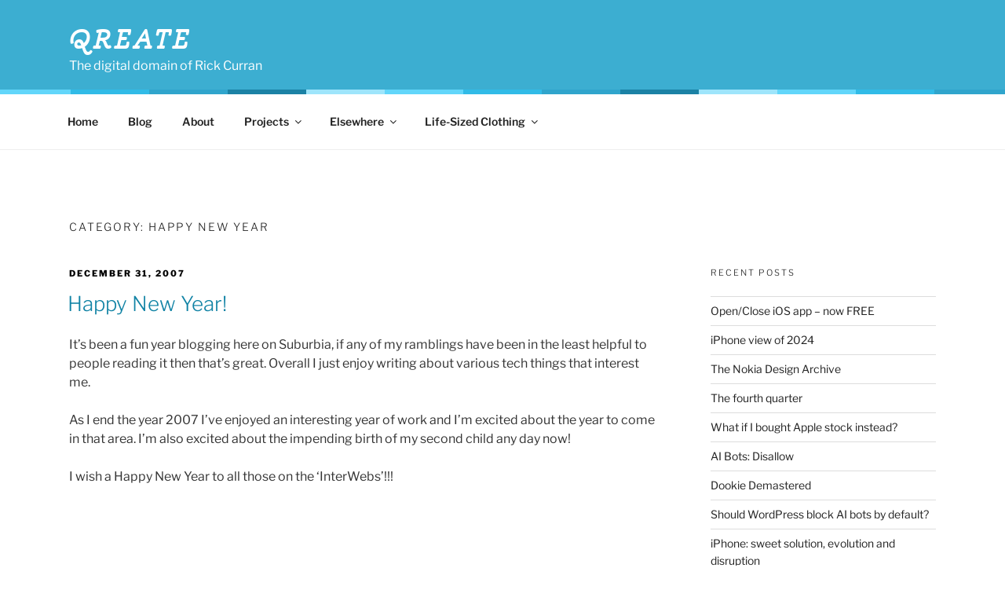

--- FILE ---
content_type: text/css
request_url: https://qreate.co.uk/wp-content/plugins/chatgpt-wrapped/assets/css/wrapped.css?ver=12d8633cf39c0bbaed0b94f6ac06a484
body_size: 683
content:
:root {
  --cgpt-black: #0f172a;     /* deep slate */
  --cgpt-white: #ffffff;

  --cgpt-purple: #6366f1;   /* energy / primary */
  --cgpt-cyan:   #06b6d4;   /* water */
  --cgpt-green:  #22c55e;   /* CO₂ */

  --cgpt-yellow: #facc15;   /* highlights */
  --cgpt-pink:   #ec4899;   /* accent */
}

.cgpt-wrapped {
	max-width: 700px;
	padding: 1.25rem;
	border: 1px solid #ddd;
	background: #fff;
}

.cgpt-wrapped label {
	display: block;
	margin-bottom: 1rem;
}

.cgpt-wrapped ul {
	margin-left: 2.5rem;
}

.cgpt-wrapped button {
	padding: 0.6rem 1.2rem;
	margin-bottom: 1rem;
}

.cgpt-step {
	max-width: 400px;
	aspect-ratio: 9/16;
	padding: 1.5rem;
	border-radius: 1rem;
	font-family: 'Asap Condensed', system-ui, sans-serif;
	position: relative;
	box-shadow: 0 0 10px hsl(0deg 0% 0% / 0.49);
}

.cgpt-step.hide {
	display: none;
}

.cgpt-step .cgpt-button {
	display: flex;
	justify-content: space-between;
}
.cgpt-step .cgpt-button.align-end {
	display: flex;
	justify-content: end;
}
.cgpt-step button {
	font-size: 1.75rem;
	padding: 0.6rem 1.2rem;
	margin-bottom: 0;
	border-radius: 0.65rem;
	background-color: var(--cgpt-pink);
	color: var(--cgpt-black);
	transition: all 0.25s;
}
.cgpt-step button:hover,
.cgpt-step button:focus {
	background-color: var(--cgpt-black) !important;
	color: var(--cgpt-pink);
}

.cgpt-step.intro {
	background: var(--cgpt-yellow);
	color: var(--cgpt-pink);
	background-image: url('../img/chatgpt-logo.svg');
	background-size: 200%;
	background-position: center;
	background-repeat: no-repeat;
}
.cgpt-step.intro h3 {
	color: var(--cgpt-black);
	font-family: "Asap Condensed", sans-serif;
	font-weight: 800;
	font-style: normal;
	font-size: 4rem;
	line-height: 1.2;
	margin-top: 15%;
}
.cgpt-step.intro p {
	color: var(--cgpt-black);
	font-family: "Asap Condensed", sans-serif;
	font-weight: 800;
	font-style: normal;
	font-size: 1.75rem;
}
.cgpt-step.intro p .q-count {
	color: var(--cgpt-pink);
	font-family: "Asap Condensed", sans-serif;
	font-weight: 900;
	font-style: normal;
	font-size: 4.5rem;
	text-shadow: 1px 1px 1px rgba(0,0,0,0.25);
	margin-left: 1rem;
	margin-right: 1rem;
}
.cgpt-step.intro p .q-block {
	display: flex;
	align-items: center;
}
.cgpt-step-content {
	position: relative;
	z-index: 1;
}
.cgpt-step.energy {
	background: linear-gradient(135deg, #6366f1, #818cf8);
	color: #ffffff;
}

.cgpt-step.water {
	background: linear-gradient(135deg, #06b6d4, #22d3ee);
	color: #00363f;
}

.cgpt-step.co {
	background: linear-gradient(135deg, #22c55e, #4ade80);
	color: #052e16;
}

.cgpt-output {
	margin-top: 1rem;
}
.cgpt-output.hidden {
	display: none;
}

.cgpt-stats {
	display: grid;
	gap: 1rem;
}

.cgpt-equivalents ul {
	margin-left: 1.2rem;
}

.cgpt-context {
	font-size: 0.9em;
	color: #555;
}

.cgpt-notes {
	margin-top: 1rem;
	font-size: 0.85em;
}

.cgpt-notes summary {
	margin-bottom: 0.5rem;
}

#cgpt-equivalents {
	margin-top: 1rem;
}

.cgpt-subhead {
	margin-top: 1rem;
	margin-bottom: 0;
}

.cgpt-equivalent-list {
	margin-top: 0.25rem;
	margin-bottom: 2rem;
}

.cgpt-animated-bg {
	position: absolute;
	inset: 0;
	overflow: hidden;
	pointer-events: none;
}

.bg-item {
	position: absolute;
	left: 50%;
	top: 50%;
	transform-origin: center center;
	opacity: 0.60;
	will-change: transform;
}


.asap-condensed-extralight {
  font-family: "Asap Condensed", sans-serif;
  font-weight: 200;
  font-style: normal;
}

.asap-condensed-light {
  font-family: "Asap Condensed", sans-serif;
  font-weight: 300;
  font-style: normal;
}

.asap-condensed-regular {
  font-family: "Asap Condensed", sans-serif;
  font-weight: 400;
  font-style: normal;
}

.asap-condensed-medium {
  font-family: "Asap Condensed", sans-serif;
  font-weight: 500;
  font-style: normal;
}

.asap-condensed-semibold {
  font-family: "Asap Condensed", sans-serif;
  font-weight: 600;
  font-style: normal;
}

.asap-condensed-bold {
  font-family: "Asap Condensed", sans-serif;
  font-weight: 700;
  font-style: normal;
}

.asap-condensed-extrabold {
  font-family: "Asap Condensed", sans-serif;
  font-weight: 800;
  font-style: normal;
}

.asap-condensed-black {
  font-family: "Asap Condensed", sans-serif;
  font-weight: 900;
  font-style: normal;
}

.asap-condensed-extralight-italic {
  font-family: "Asap Condensed", sans-serif;
  font-weight: 200;
  font-style: italic;
}

.asap-condensed-light-italic {
  font-family: "Asap Condensed", sans-serif;
  font-weight: 300;
  font-style: italic;
}

.asap-condensed-regular-italic {
  font-family: "Asap Condensed", sans-serif;
  font-weight: 400;
  font-style: italic;
}

.asap-condensed-medium-italic {
  font-family: "Asap Condensed", sans-serif;
  font-weight: 500;
  font-style: italic;
}

.asap-condensed-semibold-italic {
  font-family: "Asap Condensed", sans-serif;
  font-weight: 600;
  font-style: italic;
}

.asap-condensed-bold-italic {
  font-family: "Asap Condensed", sans-serif;
  font-weight: 700;
  font-style: italic;
}

.asap-condensed-extrabold-italic {
  font-family: "Asap Condensed", sans-serif;
  font-weight: 800;
  font-style: italic;
}

.asap-condensed-black-italic {
  font-family: "Asap Condensed", sans-serif;
  font-weight: 900;
  font-style: italic;
}


--- FILE ---
content_type: text/css
request_url: https://qreate.co.uk/wp-content/themes/suburbia-twentyseventeen-child/style.css?ver=20251202
body_size: -251
content:
/*
Theme Name: Suburbia - Child of Twenty Seventeen
Description: Child theme overrides for the Twenty Seventeen theme.
Author: Rick Curran
Author URI: https://suburbia.org.uk
Template: twentyseventeen
Version: 1
*/}


--- FILE ---
content_type: text/javascript
request_url: https://qreate.co.uk/wp-content/plugins/what-if-bought-stock-instead//what-if-bought-stock-instead.js?ver=1.0
body_size: 155
content:
/* WHAT IF I BOUGHT STOCK INSTEAD JS */

( function($) {
	
	function calculateStocks() {
		var stock = 'apple';
		var startyear = '2004';
		var endyear = '2024';
		var cost = parseFloat( $( '#wifibsi #cost' ).val() );
		var start_cost = 60; 	// Approximate for October 2004
		var current_cost = 231; // Approximate for October 2024
			
		// Calculation is: cost / start_cost
		// e.g. $540 / $60 = 9
		
		var shares = Math.floor( cost / start_cost ); // Round down to get number of whole shares
		
		console.log( 'cost: ' + cost );
		console.log( 'shares: ' + shares );
		
		// The stock split 2:1 in 2005, 7:1 in 2014 and 4:1 in 2020, so we adjust the amount of stocks according to this
		
		shares = shares * 2;
		console.log( 'shares * 2: ' + shares );
		
		shares = shares * 7;
		console.log( 'shares * 7: ' + shares );
		
		shares = shares * 4;
		console.log( 'shares * 4: ' + shares );
		
		var total = shares * current_cost;
		console.log( 'total: ' + total );
		
		total = new Intl.NumberFormat( 'en-US', { style: 'decimal', currency: 'USD' }).format( total );
		console.log( 'total: ' + total );
		
		$( '#shares' ).val( shares );
		$( '#total' ).val( total );
		
	}
	
	$( 'body' ).on( 'click', '#wifibsi #calculate', function( event ) {
		calculateStocks();
		event.preventDefault();
	});

	
} )( jQuery );

--- FILE ---
content_type: text/javascript
request_url: https://qreate.co.uk/wp-content/plugins/chatgpt-wrapped/assets/js/wrapped.js
body_size: 2256
content:
(async () => {
	const cfg = await fetch(CGPT_WRAPPED.configUrl).then((r) => r.json());

	const qpdInput = document.getElementById('cgpt-qpd');
	const btn = document.getElementById('cgpt-run');
	const btn_prev = document.querySelector('prev');
	const btn_next = document.querySelector('next');
	const output = document.querySelector('.cgpt-output');
	const q_count = document.querySelector('.q-count');
	const intro = document.querySelector('.cgpt-step.intro');
	const energy = document.querySelector('.cgpt-step.energy');
	const water = document.querySelector('.cgpt-step.water');
	const co = document.querySelector('.cgpt-step.co');

	let charts = [];

	/* ------------------------
     Calculations
  ------------------------ */

	const scale = (obj, factor) => Object.fromEntries(Object.entries(obj).map(([k, v]) => [k, v * factor]));

	const calc = (qpd) => {
		const daily = {
			energy: qpd * cfg.perQuery.energy_kwh,
			water: qpd * cfg.perQuery.water_l,
			co2: qpd * cfg.perQuery.co2_kg
		};

		return {
			weekly: scale(daily, 7),
			monthly: scale(daily, 30.4),
			yearly: scale(daily, 365)
		};
	};

	/* ------------------------
     Equivalents
  ------------------------ */

	function shuffle(array) {
		return array
			.map(v => ({ v, sort: Math.random() }))
			.sort((a, b) => a.sort - b.sort)
			.map(({ v }) => v);
	}
	
	function pickEquivalents(total, list, key, count = 2) {
		const mapped = list.map(item => ({
			...item,
			value: total / item[key]
		}));

		const inRange = mapped.filter(
			i => i.value >= i.min && i.value <= i.max
		);

		const pool = inRange.length ? inRange : mapped;

		// Randomise before picking
		return shuffle(pool).slice(0, Math.min(count, pool.length));
	}

	function formatEquivalent(item) {
		const v = item.value;

		// Special case: time-based equivalents
		if (item.duration_minutes && v < 1) {
			const minutes = Math.round(item.duration_minutes * v * 2) / 2; // round to nearest 0.5
			return `About a ${minutes}-minute shower`;
		}
		
		/*// Consumables (e.g. coffee)
		if (item.consumable && v >= 0.75 && v < 1.5) {
			return `About one ${item.singular} over a year`;
		}*/

		if (v < 1) {
			return `About ${Math.round(v * 100)}% of a ${item.singular}`;
		}

		if (v < 2) {
			return `About one ${item.singular}`;
		}

		return `${Math.round(v)} ${item.plural}`;
	}

	function renderEquivalents(containerId, total, list, key) {
		const container = document.getElementById(containerId);
		const eqs = pickEquivalents(total, list, key);

		container.innerHTML = `
      <ul class="cgpt-equivalent-list">
        ${eqs.map((e) => `<li>${formatEquivalent(e)}</li>`).join('')}
      </ul>
    `;
	}

	/* ------------------------
     Charts
  ------------------------ */

	function makeChart(id, label, values, colour) {
		return new Chart(document.getElementById(id), {
			type: 'bar',
			data: {
				labels: ['Weekly', 'Monthly', 'Yearly'],
				datasets: [
					{
						label,
						data: values.map((v) => Number(v.toFixed(2))),
						backgroundColor: colour
					}
				]
			},
			options: {
				responsive: true,
				plugins: {
					legend: { display: false }
				},
				scales: {
					y: { beginAtZero: true }
				}
			}
		});
	}

	/* ------------------------
     ANIMATION
  ------------------------ */
	
	function initFloatingBackground(containerSelector, imageUrl, count = 12) {
		const container = document.querySelector(containerSelector);
		if (!container || container.dataset.bgInit) return;

		// Respect reduced motion
		if (window.matchMedia('(prefers-reduced-motion: reduce)').matches) {
			return;
		}

		container.dataset.bgInit = 'true';

		const rect = container.getBoundingClientRect();
		const halfW = rect.width / 2;
		const halfH = rect.height / 2;

		const particles = [];

		for (let i = 0; i < count; i++) {
			const img = document.createElement('img');
			img.src = imageUrl;
			img.className = 'bg-item';
			img.alt = '';

			// Start everything from centre (we translate from there)
			img.style.left = '50%';
			img.style.top = '50%';

			const size = 140 + Math.random() * 160;
			img.style.width = `${size}px`;

			container.appendChild(img);

			particles.push({
				el: img,
				x: (Math.random() - 0.5) * rect.width,
				y: (Math.random() - 0.5) * rect.height,
				vx: (Math.random() - 0.5) * 0.75,
				vy: (Math.random() - 0.5) * 0.75,
				scaleBase: 0.85 + Math.random() * 0.3,
				scalePhase: Math.random() * Math.PI * 2
			});
		}

		function animate() {
			for (const p of particles) {

				/* --- soft edge steering --- */
				const steerX = halfW * 0.95;
				const steerY = halfH * 0.95;

				if (p.x > steerX) p.vx -= 0.002;
				if (p.x < -steerX) p.vx += 0.002;
				if (p.y > steerY) p.vy -= 0.002;
				if (p.y < -steerY) p.vy += 0.002;

				/* --- gentle randomness --- */
				p.vx += (Math.random() - 0.5) * 0.001;
				p.vy += (Math.random() - 0.5) * 0.001;

				/* --- clamp velocity --- */
				p.vx = Math.max(-0.45, Math.min(0.45, p.vx));
				p.vy = Math.max(-0.45, Math.min(0.45, p.vy));

				/* --- move --- */
				p.x += p.vx;
				p.y += p.vy;

				/* --- scale breathing --- */
				p.scalePhase += 0.01;
				const scale = p.scaleBase + Math.sin(p.scalePhase) * 0.05;

				p.el.style.transform =
					`translate3d(${p.x}px, ${p.y}px, 0) scale(${scale})`;
			}

			requestAnimationFrame(animate);
		}

		animate();
	}

	/* ------------------------
     UI
  ------------------------ */

	btn.onclick = () => {
		charts.forEach((c) => c.destroy());
		charts = [];

		q_count.textContent = qpdInput.value;
		
		const qpd = parseInt(qpdInput.value, 10);
		if (!qpd || qpd < 1) return;

		const t = calc(qpd);

		charts.push(
			makeChart('energyChart', 'Energy (kWh)', [t.weekly.energy, t.monthly.energy, t.yearly.energy], '#4f46e5'),
			makeChart('waterChart', 'Water (litres)', [t.weekly.water, t.monthly.water, t.yearly.water], '#0ea5e9'),
			makeChart('co2Chart', 'CO₂ (kg)', [t.weekly.co2, t.monthly.co2, t.yearly.co2], '#16a34a')
		);

		// Per-chart equivalents (YEARLY totals)
		renderEquivalents('energyEquiv', t.yearly.energy, cfg.equivalents.energy, 'kwh');
		renderEquivalents('waterEquiv', t.yearly.water, cfg.equivalents.water, 'water_l');
		renderEquivalents('co2Equiv', t.yearly.co2, cfg.equivalents.co2, 'co2_kg');

		output.classList.remove('hidden');
		
		initFloatingBackground( '.cgpt-animated-bg',`${CGPT_WRAPPED.pluginUrl}assets/img/chatgpt-logo-white.svg`, 6 );
		
	};
	
	(function () {

		const steps = Array.from(document.querySelectorAll('.cgpt-step'));
		let currentIndex = steps.findIndex(step => !step.classList.contains('hide'));

		if (currentIndex === -1) currentIndex = 0;

		function showStep(index) {
			if (index < 0 || index >= steps.length) return;

			steps.forEach((step, i) => {
				if (i === index) {
					step.classList.remove('hide');
					step.classList.add('active');
				} else {
					step.classList.add('hide');
					step.classList.remove('active');
				}
			});

			currentIndex = index;
		}

		function nextStep() {
			showStep(currentIndex + 1);
		}

		function prevStep() {
			showStep(currentIndex - 1);
		}

		// Attach button handlers
		document.addEventListener('click', (e) => {
			if (e.target.closest('.cgpt-next')) {
				e.preventDefault();
				nextStep();
			}

			if (e.target.closest('.cgpt-prev')) {
				e.preventDefault();
				prevStep();
			}
		});

		// Optional: expose for debugging / future use
		window.CGPT_STEPS = {
			next: nextStep,
			prev: prevStep,
			goTo: showStep
		};

	})();

	
})();

--- FILE ---
content_type: text/javascript
request_url: https://qreate.co.uk/wp-content/plugins/rc-post-rating/js/rc-post-rating.js?ver=1.08
body_size: 901
content:
/* POST RATING JS */

( function($) {

	if ( $( '.post-rating-tool' ).length > 0 ) { // If `post-rating-tool` HTML present, otherwise ignore
		
        
        $( 'body' ).on( 'click', '.post-rating-tool a, .post-rating-tool button', function( event ) {
            // ID from data attribute
            var id = rcpr_post_rating_clean_string( $( this ).parent().attr( 'data-post-rating-id' ) );
            // Initial mode set to empty
            var mode = '';
            
            // If `id` exists then the rating process can begin...
            if ( id != '' ) {
                if ( $( this ).hasClass( 'rating-up' ) ) {
                    mode = 'up';
                } else if ( $( this ).hasClass( 'rating-down' ) ) {
                    mode = 'down';
                }
                
                if ( mode != '' && rcpr_post_rating_check_if_user_has_rated( id, mode ) ) {
                    rcpr_post_rating_update( mode, id );
                    $( '.post-rating-tool a, .post-rating-tool button' ).removeClass( 'active' ).addClass( 'disabled' );
                    $( '.post-rating-tool .rating-' + mode ).addClass( 'active' ).removeClass( 'disabled' );
                }
            }
            
            event.preventDefault();

        });
        
        // Check for existence of previous ratings in local storage on page load
        // Get current page's ID from the data-attribute of the rating tool containing element
        var rcpr_post_rating_current_post_id = $( '.post-rating-tool' ).attr( 'data-post-rating-id' );
        if ( localStorage.getItem( 'data-post-rating-id-' + rcpr_post_rating_clean_string( rcpr_post_rating_current_post_id ) ) ) {
            //console.log( 'localstorage item exists:' );
            var id = localStorage.getItem( 'data-post-rating-id-' + rcpr_post_rating_clean_string( rcpr_post_rating_current_post_id ) );
            var mode = localStorage.getItem( 'data-post-rating-mode-' + rcpr_post_rating_clean_string( rcpr_post_rating_current_post_id ) );

            if ( mode == 'up' ) {
                $( '.post-rating-tool .rating-up' ).addClass( 'active' ).removeClass( 'disabled' );
                $( '.post-rating-tool .rating-down' ).removeClass( 'active' ).addClass( 'disabled' );
            } else if ( mode == 'down' ) {
                $( '.post-rating-tool .rating-up' ).removeClass( 'active' ).addClass( 'disabled' );
                $( '.post-rating-tool .rating-down' ).addClass( 'active' ).removeClass( 'disabled' );
            }
        }
            
        // Check if user has rated
        function rcpr_post_rating_check_if_user_has_rated( id, mode ) {
            if ( !localStorage.getItem( 'data-post-rating-id-' + id ) ) {
	
                // Save ID to localstorage
                localStorage.setItem( rcpr_post_rating_clean_string( 'data-post-rating-id-' + id ), id );
                
                // Save MODE to localstorage
                localStorage.setItem( rcpr_post_rating_clean_string( 'data-post-rating-mode-' + id ), mode );
                
                return true;
                
            } else {
                return false;
            }
        }
        
        // Update rating via REST API call
        function rcpr_post_rating_update( mode, id ) {
            // Check parameters are clean first before trying to submit
            if ( ( mode == 'up' || mode == 'down' ) && rcpr_post_rating_is_numeric( id ) ) {
            
                //console.log( 'Updating via REST API...' );
                jQuery.ajax({
                    url: wpApiSettings.root + 'rc-post-rating/v1/rate/' + mode + '/' + id,
                    method: 'POST',
                    beforeSend: function ( xhr ) {
                        xhr.setRequestHeader( 'X-WP-Nonce', wpApiSettings.nonce );
                    },
                    data: {
                        'mode' : rcpr_post_rating_clean_string( mode ),
                        'id' : rcpr_post_rating_clean_string( id )
                    }
                }).done( function ( response ) { // SAVE SUCCESS...
                    //console.log( 'Done Response: ' );
                    //console.log( response );

                }).fail( function( response ) { // SAVE FAILURE...
                    //console.log( 'Submission Failed – Response: ' );
                    //console.log( response );
                    $( '.post-rating-tool a, .post-rating-tool button' ).removeClass( 'active' ).removeClass( 'disabled' ); // Clear classes on buttons so that click attempts can be attempted again

                });
                
            } else {
                // parameters invalid
                console.log( 'Sorry, parameters invalid.' );
                $( '.post-rating-tool a, .post-rating-tool button' ).removeClass( 'active' ).removeClass( 'disabled' ); // Clear classes on buttons so that click attempts can be attempted again
            }
        }
 
        function rcpr_post_rating_is_numeric( num ) {  
            return !isNaN( num * 1 );  
        } 
		
        // A little cleanup on any data submitted just as an extra precaution
        function rcpr_post_rating_clean_string( str ) {
            return String(str).replace(/&/g, '&amp;').replace(/</g, '&lt;').replace(/>/g, '&gt;').replace(/"/g, '&quot;');
        }
        
	}
	
} )( jQuery );